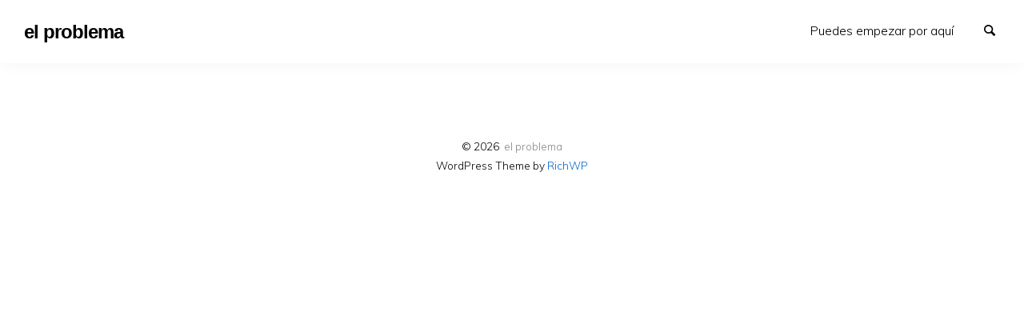

--- FILE ---
content_type: text/html; charset=UTF-8
request_url: https://elproblema.rebecadelasheras.es/aa325c2c-93c1-4d35-af0a-25e33a13eb1d
body_size: 3864
content:
<!doctype html>
<html lang="es" class="no-js" lang="en">
  <head>
    <meta charset="utf-8" />
    <meta http-equiv="x-ua-compatible" content="ie=edge">
    <meta name="viewport" content="width=device-width, initial-scale=1.0">
     <title>Página no encontrada &#8211; el problema</title>
<link rel='dns-prefetch' href='//secure.gravatar.com' />
<link rel='dns-prefetch' href='//fonts.googleapis.com' />
<link rel='dns-prefetch' href='//s.w.org' />
<link rel="alternate" type="application/rss+xml" title="el problema &raquo; Feed" href="https://elproblema.rebecadelasheras.es/feed" />
<link rel="alternate" type="application/rss+xml" title="el problema &raquo; Feed de los comentarios" href="https://elproblema.rebecadelasheras.es/comments/feed" />
		<script type="text/javascript">
			window._wpemojiSettings = {"baseUrl":"https:\/\/s.w.org\/images\/core\/emoji\/12.0.0-1\/72x72\/","ext":".png","svgUrl":"https:\/\/s.w.org\/images\/core\/emoji\/12.0.0-1\/svg\/","svgExt":".svg","source":{"concatemoji":"https:\/\/elproblema.rebecadelasheras.es\/wp-includes\/js\/wp-emoji-release.min.js?ver=5.4.18"}};
			/*! This file is auto-generated */
			!function(e,a,t){var n,r,o,i=a.createElement("canvas"),p=i.getContext&&i.getContext("2d");function s(e,t){var a=String.fromCharCode;p.clearRect(0,0,i.width,i.height),p.fillText(a.apply(this,e),0,0);e=i.toDataURL();return p.clearRect(0,0,i.width,i.height),p.fillText(a.apply(this,t),0,0),e===i.toDataURL()}function c(e){var t=a.createElement("script");t.src=e,t.defer=t.type="text/javascript",a.getElementsByTagName("head")[0].appendChild(t)}for(o=Array("flag","emoji"),t.supports={everything:!0,everythingExceptFlag:!0},r=0;r<o.length;r++)t.supports[o[r]]=function(e){if(!p||!p.fillText)return!1;switch(p.textBaseline="top",p.font="600 32px Arial",e){case"flag":return s([127987,65039,8205,9895,65039],[127987,65039,8203,9895,65039])?!1:!s([55356,56826,55356,56819],[55356,56826,8203,55356,56819])&&!s([55356,57332,56128,56423,56128,56418,56128,56421,56128,56430,56128,56423,56128,56447],[55356,57332,8203,56128,56423,8203,56128,56418,8203,56128,56421,8203,56128,56430,8203,56128,56423,8203,56128,56447]);case"emoji":return!s([55357,56424,55356,57342,8205,55358,56605,8205,55357,56424,55356,57340],[55357,56424,55356,57342,8203,55358,56605,8203,55357,56424,55356,57340])}return!1}(o[r]),t.supports.everything=t.supports.everything&&t.supports[o[r]],"flag"!==o[r]&&(t.supports.everythingExceptFlag=t.supports.everythingExceptFlag&&t.supports[o[r]]);t.supports.everythingExceptFlag=t.supports.everythingExceptFlag&&!t.supports.flag,t.DOMReady=!1,t.readyCallback=function(){t.DOMReady=!0},t.supports.everything||(n=function(){t.readyCallback()},a.addEventListener?(a.addEventListener("DOMContentLoaded",n,!1),e.addEventListener("load",n,!1)):(e.attachEvent("onload",n),a.attachEvent("onreadystatechange",function(){"complete"===a.readyState&&t.readyCallback()})),(n=t.source||{}).concatemoji?c(n.concatemoji):n.wpemoji&&n.twemoji&&(c(n.twemoji),c(n.wpemoji)))}(window,document,window._wpemojiSettings);
		</script>
		<style type="text/css">
img.wp-smiley,
img.emoji {
	display: inline !important;
	border: none !important;
	box-shadow: none !important;
	height: 1em !important;
	width: 1em !important;
	margin: 0 .07em !important;
	vertical-align: -0.1em !important;
	background: none !important;
	padding: 0 !important;
}
</style>
	<link rel='stylesheet' id='wp-block-library-css'  href='https://elproblema.rebecadelasheras.es/wp-includes/css/dist/block-library/style.min.css?ver=5.4.18' type='text/css' media='all' />
<style id='wp-block-library-inline-css' type='text/css'>
.has-text-align-justify{text-align:justify;}
</style>
<link rel='stylesheet' id='richone-fonts-css'  href='//fonts.googleapis.com/css?family=Muli%3A300%2C300i%2C600&#038;subset=latin-ext&#038;ver=5.4.18' type='text/css' media='all' />
<link rel='stylesheet' id='richone-mainstyle-css'  href='https://elproblema.rebecadelasheras.es/wp-content/themes/richone/style.css?ver=5.4.18' type='text/css' media='all' />
<link rel='stylesheet' id='jetpack_css-css'  href='https://elproblema.rebecadelasheras.es/wp-content/plugins/jetpack/css/jetpack.css?ver=8.5.3' type='text/css' media='all' />
<script type='text/javascript' src='https://elproblema.rebecadelasheras.es/wp-includes/js/jquery/jquery.js?ver=1.12.4-wp'></script>
<script type='text/javascript' src='https://elproblema.rebecadelasheras.es/wp-includes/js/jquery/jquery-migrate.min.js?ver=1.4.1'></script>
<link rel='https://api.w.org/' href='https://elproblema.rebecadelasheras.es/wp-json/' />
<link rel="EditURI" type="application/rsd+xml" title="RSD" href="https://elproblema.rebecadelasheras.es/xmlrpc.php?rsd" />
<link rel="wlwmanifest" type="application/wlwmanifest+xml" href="https://elproblema.rebecadelasheras.es/wp-includes/wlwmanifest.xml" /> 
<meta name="generator" content="WordPress 5.4.18" />

<link rel='dns-prefetch' href='//v0.wordpress.com'/>
<link rel='dns-prefetch' href='//widgets.wp.com'/>
<link rel='dns-prefetch' href='//s0.wp.com'/>
<link rel='dns-prefetch' href='//0.gravatar.com'/>
<link rel='dns-prefetch' href='//1.gravatar.com'/>
<link rel='dns-prefetch' href='//2.gravatar.com'/>
<link rel='dns-prefetch' href='//i0.wp.com'/>
<link rel='dns-prefetch' href='//i1.wp.com'/>
<link rel='dns-prefetch' href='//i2.wp.com'/>
<style type='text/css'>img#wpstats{display:none}</style><style type="text/css">
@font-face {
  font-family: 'richicons';
  src: url('https://elproblema.rebecadelasheras.es/wp-content/themes/richone/font/richicons.eot?14809390');
  src: url('https://elproblema.rebecadelasheras.es/wp-content/themes/richone/font/richicons.eot?14809390#iefix') format('embedded-opentype'),
    url('https://elproblema.rebecadelasheras.es/wp-content/themes/richone/font/richicons.woff?14809390') format('woff'),
    url('https://elproblema.rebecadelasheras.es/wp-content/themes/richone/font/richicons.ttf?14809390') format('truetype'),
    url('https://elproblema.rebecadelasheras.es/wp-content/themes/richone/font/richicons.svg?14809390#richicons') format('svg');
    font-weight: normal;
    font-style: normal;
  }

#top-menu,
.top-bar ul ul,
ul.submenu {
	background-color:#FFFFFF;
}


a #sitetitle,
.top-bar a,
.icon-menu,
#iconmenu li:before,
.top-bar ul.submenu a,
.menushop .is-dropdown-submenu a,
.menushop .is-dropdown-submenu a:hover{
	color:#000000;
}

.top-bar a:hover,
.top-bar .current-menu-item a,
.top-bar ul.submenu a:hover,
#iconmenu li:hover:before {
	color:#0066cc;
}

a,
a:hover,
.postbox a:hover .entry-title,
#copyright a:hover,
#footermenu a:hover,
#footer-widget-area a:hover, 
#top-widget-area a:hover,
.pagination .prev:hover, 
.pagination .next:hover,
.comment-metadata a:hover, 
.fn a:hover
	{
	color:#0066cc;
}
.none
	{
	background:#0066cc;
}
.button,
.button:hover, 
.button:focus,
.add_to_cart_button:hover,
.add_to_cart_button:focus
{
	background-color:#0066cc;
	color: #FFFFFF;
}
.entry-content a.more-link,
.button,
.add_to_cart_button
	{
	color:#FFFFFF;
}
</style>
<link rel="icon" href="https://i0.wp.com/elproblema.rebecadelasheras.es/wp-content/uploads/2018/02/cropped-Sin-título-1.jpg?fit=32%2C32&#038;ssl=1" sizes="32x32" />
<link rel="icon" href="https://i0.wp.com/elproblema.rebecadelasheras.es/wp-content/uploads/2018/02/cropped-Sin-título-1.jpg?fit=192%2C192&#038;ssl=1" sizes="192x192" />
<link rel="apple-touch-icon" href="https://i0.wp.com/elproblema.rebecadelasheras.es/wp-content/uploads/2018/02/cropped-Sin-título-1.jpg?fit=180%2C180&#038;ssl=1" />
<meta name="msapplication-TileImage" content="https://i0.wp.com/elproblema.rebecadelasheras.es/wp-content/uploads/2018/02/cropped-Sin-título-1.jpg?fit=270%2C270&#038;ssl=1" />
  </head>

  <body class="attachment error404" itemscope="itemscope" itemtype="http://schema.org/WebPage">

  <header id="top-menu" class="top-bar" itemscope="itemscope">

    <div class="menu-container-mobile" data-responsive-toggle="menu-container" data-hide-for="large">
        <button class="icon-menu" type="button"  data-toggle></button>
    </div>
    
    <div class="topbar-title title-logo" itemscope="itemscope" itemtype="http://schema.org/WPHeader" role="banner">
           
          <a href="https://elproblema.rebecadelasheras.es/" title="el problema - que no tiene nombre">
            <h1 id="sitetitle">el problema</h1>
          </a>
          
    </div>

    <div id="menu-container" class="menu-container">
      <nav class="richprimarymenu" itemtype="http://schema.org/SiteNavigationElement" role="navigation"><ul id="menu-menu-contacto" class="vertical large-horizontal menu" data-responsive-menu="accordion large-dropdown"><li id="menu-item-149" class="menu-item menu-item-type-custom menu-item-object-custom menu-item-149"><a href="http://elproblema.rebecadelasheras.es/reflexion-1">Puedes empezar por aquí</a></li>
</ul></nav>     
      <ul id="iconmenu" class="menu richiconmenu">  
                              
          <li id="searchicon" class="icon-search menu-item">
            <a>
              Search            </a>
            
          </li>
      </ul>
    </div>

  </header>

<div id="searchwrap">
  <div class= "row">
    <div class="columns">
      <form role="search" method="get" id="searchform" action="https://elproblema.rebecadelasheras.es/">
		<div class="input-group">
		<input type="text" class="input-group-field" value="" name="s" id="s" placeholder="Search">
				<div class="input-group-button">
			<input type="submit" id="searchsubmit" value="Search" class="button">
		</div>
	</div>
	</form>
    </div>
  </div>
</div>

<div id="container" class="row">
	<div id="primary" class="large-7 medium-9 small-11 small-centered columns">
	  	<article class="articlebox">
			    </article>
	</div><!-- #primary -->           

</div> <!-- #container -->

	<footer id="site-footer" >
		
		<div id="copyright" class="row">
			<div class="columns">
				&copy;&nbsp;2026&nbsp;					  <a href="https://elproblema.rebecadelasheras.es/" title="el problema - que no tiene nombre">
					  el problema					  </a>
			</div>
		</div><!-- #copyright -->
		
				
		 
	    	
	<div class="&#114;b row text-center">&#087;&#111;&#114;&#100;&#080;&#114;&#101;&#115;&#115; &#084;&#104;&#101;m&#101; &#098;&#121; <a href="&#104;tt&#112;&#115;://&#82;&#105;&#99;&#104;&#87;&#80;.&#99;o&#109;/" >&#82;&#105;&#99;&#104;&#87;&#80;</a></div></footer><script type='text/javascript' src='https://elproblema.rebecadelasheras.es/wp-content/plugins/jetpack/_inc/build/photon/photon.min.js?ver=20191001'></script>
<script type='text/javascript' src='https://elproblema.rebecadelasheras.es/wp-content/themes/richone/assets/js/app.js?ver=1.0'></script>
<script type='text/javascript' src='https://elproblema.rebecadelasheras.es/wp-content/themes/richone/foundation.js?ver=1'></script>
<script type='text/javascript' src='https://elproblema.rebecadelasheras.es/wp-includes/js/wp-embed.min.js?ver=5.4.18'></script>
<script type='text/javascript' src='https://stats.wp.com/e-202604.js' async='async' defer='defer'></script>
<script type='text/javascript'>
	_stq = window._stq || [];
	_stq.push([ 'view', {v:'ext',j:'1:8.5.3',blog:'142198805',post:'198',tz:'0',srv:'elproblema.rebecadelasheras.es'} ]);
	_stq.push([ 'clickTrackerInit', '142198805', '198' ]);
</script>

  </body>
</html>